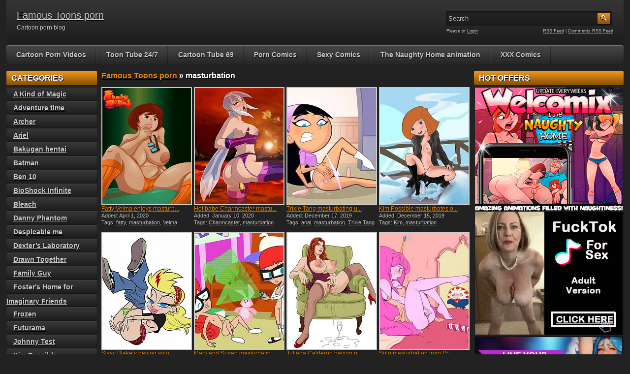

--- FILE ---
content_type: text/html; charset=UTF-8
request_url: http://famoustoonsporn.com/tag/masturbation/
body_size: 13648
content:
<!DOCTYPE html PUBLIC "-//W3C//DTD XHTML 1.0 Transitional//EN" "http://www.w3.org/TR/xhtml1/DTD/xhtml1-transitional.dtd">
<html xmlns="http://www.w3.org/1999/xhtml" lang="en-US">

    <head>

        <title>  masturbation</title>
		<meta name="viewport" content="width=device-width, initial-scale=1">
        <meta http-equiv="content-type" content="text/html; charset=UTF-8" />
        <meta name="generator" content="WordPress 5.3.20" />
        <link href="http://famoustoonsporn.com/wp-content/themes/adultphoto-01-red/style.css" rel="stylesheet" type="text/css" />
        <link href="http://famoustoonsporn.com/wp-content/themes/adultphoto-01-red/mob-style.css" rel="stylesheet" type="text/css" />
        <link rel="alternate" type="application/rss+xml" title="Famous Toons porn RSS Feed" href="http://famoustoonsporn.com/feed/" />
        <link rel="pingback" href="http://famoustoonsporn.com/xmlrpc.php" />
        
        <link rel='dns-prefetch' href='//s.w.org' />
<link rel="alternate" type="application/rss+xml" title="Famous Toons porn &raquo; masturbation Tag Feed" href="http://famoustoonsporn.com/tag/masturbation/feed/" />
		<script type="text/javascript">
			window._wpemojiSettings = {"baseUrl":"https:\/\/s.w.org\/images\/core\/emoji\/12.0.0-1\/72x72\/","ext":".png","svgUrl":"https:\/\/s.w.org\/images\/core\/emoji\/12.0.0-1\/svg\/","svgExt":".svg","source":{"concatemoji":"http:\/\/famoustoonsporn.com\/wp-includes\/js\/wp-emoji-release.min.js?ver=5.3.20"}};
			!function(e,a,t){var n,r,o,i=a.createElement("canvas"),p=i.getContext&&i.getContext("2d");function s(e,t){var a=String.fromCharCode;p.clearRect(0,0,i.width,i.height),p.fillText(a.apply(this,e),0,0);e=i.toDataURL();return p.clearRect(0,0,i.width,i.height),p.fillText(a.apply(this,t),0,0),e===i.toDataURL()}function c(e){var t=a.createElement("script");t.src=e,t.defer=t.type="text/javascript",a.getElementsByTagName("head")[0].appendChild(t)}for(o=Array("flag","emoji"),t.supports={everything:!0,everythingExceptFlag:!0},r=0;r<o.length;r++)t.supports[o[r]]=function(e){if(!p||!p.fillText)return!1;switch(p.textBaseline="top",p.font="600 32px Arial",e){case"flag":return s([127987,65039,8205,9895,65039],[127987,65039,8203,9895,65039])?!1:!s([55356,56826,55356,56819],[55356,56826,8203,55356,56819])&&!s([55356,57332,56128,56423,56128,56418,56128,56421,56128,56430,56128,56423,56128,56447],[55356,57332,8203,56128,56423,8203,56128,56418,8203,56128,56421,8203,56128,56430,8203,56128,56423,8203,56128,56447]);case"emoji":return!s([55357,56424,55356,57342,8205,55358,56605,8205,55357,56424,55356,57340],[55357,56424,55356,57342,8203,55358,56605,8203,55357,56424,55356,57340])}return!1}(o[r]),t.supports.everything=t.supports.everything&&t.supports[o[r]],"flag"!==o[r]&&(t.supports.everythingExceptFlag=t.supports.everythingExceptFlag&&t.supports[o[r]]);t.supports.everythingExceptFlag=t.supports.everythingExceptFlag&&!t.supports.flag,t.DOMReady=!1,t.readyCallback=function(){t.DOMReady=!0},t.supports.everything||(n=function(){t.readyCallback()},a.addEventListener?(a.addEventListener("DOMContentLoaded",n,!1),e.addEventListener("load",n,!1)):(e.attachEvent("onload",n),a.attachEvent("onreadystatechange",function(){"complete"===a.readyState&&t.readyCallback()})),(n=t.source||{}).concatemoji?c(n.concatemoji):n.wpemoji&&n.twemoji&&(c(n.twemoji),c(n.wpemoji)))}(window,document,window._wpemojiSettings);
		</script>
		<style type="text/css">
img.wp-smiley,
img.emoji {
	display: inline !important;
	border: none !important;
	box-shadow: none !important;
	height: 1em !important;
	width: 1em !important;
	margin: 0 .07em !important;
	vertical-align: -0.1em !important;
	background: none !important;
	padding: 0 !important;
}
</style>
	<link rel='stylesheet' id='wp-block-library-css'  href='http://famoustoonsporn.com/wp-includes/css/dist/block-library/style.min.css?ver=5.3.20' type='text/css' media='all' />
<link rel='https://api.w.org/' href='http://famoustoonsporn.com/wp-json/' />
<link rel="EditURI" type="application/rsd+xml" title="RSD" href="http://famoustoonsporn.com/xmlrpc.php?rsd" />
<link rel="wlwmanifest" type="application/wlwmanifest+xml" href="http://famoustoonsporn.com/wp-includes/wlwmanifest.xml" /> 
<meta name="generator" content="WordPress 5.3.20" />
        
         <script type="text/javascript" src="http://ajax.googleapis.com/ajax/libs/jquery/1.8.0/jquery.min.js"></script>
		<script type="text/javascript" src="http://famoustoonsporn.com/wp-content/themes/adultphoto-01-red/js/javascript.js"></script>
        <script src="http://famoustoonsporn.com/wp-content/themes/adultphoto-01-red/js/jquery.tools.min.js" type="text/javascript"></script>

        <script src="http://famoustoonsporn.com/wp-content/themes/adultphoto-01-red/js/init.js" type="text/javascript"></script>
    </head>

    <body>
    
        <div class="header">
            
            <div class="info">
                
                                    
                    <h1><a href="http://famoustoonsporn.com" title="Famous Toons porn">Famous Toons porn</a></h1>
                    
                                    
                <p>Cartoon porn blog</p>
            
            </div>
            
            <div class="user-bar">
                
                <form method="post" action="http://famoustoonsporn.com/">
                    
                    <input type="text" class="search-form" name="s" onfocus="javascript: if(this.value == 'Search') this.value = '';" onblur="javascript: if(this.value == '') { this.value = 'Search';}" value="Search" />
                    <input type="submit" class="search-button" value="" />
                
                </form>
                
                <div class="clear"></div>
                
                <div class="user-login">
                    
                                        
                    Please  or <a href="http://famoustoonsporn.com/wp-login.php?redirect_to=http%3A%2F%2Ffamoustoonsporn.com">Login</a>
                    
                                    
                </div>
                
                <div class="rss-feed"><a href="http://famoustoonsporn.com/feed/">RSS Feed</a> | <a href="http://famoustoonsporn.com/comments/feed/">Comments RSS Feed</a></div>
            
            </div>
    
        </div>
    
        <div class="navigation">
            <a id="nav-menu" class="nav-menu"></a>
            <ul id="hnav" class="topmenu nav-open"><li id="menu-item-4438" class="menu-item menu-item-type-custom menu-item-object-custom menu-item-4438"><a href="http://www.cartoonvideos247.com/categories/famous-cartoon/">Cartoon Porn Videos</a></li>
<li id="menu-item-7394" class="menu-item menu-item-type-custom menu-item-object-custom menu-item-7394"><a href="https://toontube247.com/">Toon Tube 24/7</a></li>
<li id="menu-item-7396" class="menu-item menu-item-type-custom menu-item-object-custom menu-item-7396"><a href="https://cartoontube69.com/">Cartoon Tube 69</a></li>
<li id="menu-item-7398" class="menu-item menu-item-type-custom menu-item-object-custom menu-item-7398"><a href="http://porncomicxxx.com/">Porn Comics</a></li>
<li id="menu-item-7423" class="menu-item menu-item-type-custom menu-item-object-custom menu-item-7423"><a href="http://sexycomix.com">Sexy Comics</a></li>
<li id="menu-item-7424" class="menu-item menu-item-type-custom menu-item-object-custom menu-item-7424"><a href="http://pervertcomix.com">The Naughty Home animation</a></li>
<li id="menu-item-7425" class="menu-item menu-item-type-custom menu-item-object-custom menu-item-7425"><a href="http://cumcomix.com">XXX Comics</a></li>
</ul>            
        </div>
    
    <div class="main">
    
        <div class="content">
        
            <div class="posts">
    
                                
                    <h2 class="page-title"><a href="http://famoustoonsporn.com">Famous Toons porn</a> &raquo; masturbation</h2>
                    
                                        
                
                    <div class="post" id="post-4406">
                        
                        <a href="http://famoustoonsporn.com/fatty-velma-enjoys-masturbation/" title="Fatty Velma enjoys masturbation"><img width="180" height="236" src="http://famoustoonsporn.com/wp-content/uploads/scooby-doo-p5.jpg" class="attachment-180x240 size-180x240 wp-post-image" alt="Fatty Velma enjoys masturbation" title="" /></a>
                        
                        <div class="link"><a href="http://famoustoonsporn.com/fatty-velma-enjoys-masturbation/">Fatty Velma enjoys masturb...</a></div>
                        
                        <span>Added: April 1, 2020</span>
                        
                        <span>Tags: <a href="http://famoustoonsporn.com/tag/fatty/" rel="tag">fatty</a>, <a href="http://famoustoonsporn.com/tag/masturbation/" rel="tag">masturbation</a>, <a href="http://famoustoonsporn.com/tag/velma/" rel="tag">Velma</a></span>
                    
                    </div>
                    
                                        
                
                    <div class="post" id="post-570">
                        
                        <a href="http://famoustoonsporn.com/hot-babe-charmcaster-masturbating/" title="Hot babe Charmcaster masturbating"><img width="180" height="236" src="http://famoustoonsporn.com/wp-content/uploads/preview-ben10sex5.jpg" class="attachment-180x240 size-180x240 wp-post-image" alt="Hot babe Charmcaster masturbating" title="" /></a>
                        
                        <div class="link"><a href="http://famoustoonsporn.com/hot-babe-charmcaster-masturbating/">Hot babe Charmcaster mastu...</a></div>
                        
                        <span>Added: January 10, 2020</span>
                        
                        <span>Tags: <a href="http://famoustoonsporn.com/tag/charmcaster/" rel="tag">Charmcaster</a>, <a href="http://famoustoonsporn.com/tag/masturbation/" rel="tag">masturbation</a></span>
                    
                    </div>
                    
                                        
                
                    <div class="post" id="post-752">
                        
                        <a href="http://famoustoonsporn.com/trixie-tang-masturbating-using-a-lot-of-big-dildos/" title="Trixie Tang masturbating using a lot of big dildos"><img width="180" height="236" src="http://famoustoonsporn.com/wp-content/uploads/preview-2-1.jpg" class="attachment-180x240 size-180x240 wp-post-image" alt="Trixie Tang masturbating using a lot of big dildos" title="" /></a>
                        
                        <div class="link"><a href="http://famoustoonsporn.com/trixie-tang-masturbating-using-a-lot-of-big-dildos/">Trixie Tang masturbating u...</a></div>
                        
                        <span>Added: December 17, 2019</span>
                        
                        <span>Tags: <a href="http://famoustoonsporn.com/tag/anal/" rel="tag">anal</a>, <a href="http://famoustoonsporn.com/tag/masturbation/" rel="tag">masturbation</a>, <a href="http://famoustoonsporn.com/tag/trixie-tang/" rel="tag">Trixie Tang</a></span>
                    
                    </div>
                    
                                        
                
                    <div class="post" id="post-1041">
                        
                        <a href="http://famoustoonsporn.com/kim-possible-masturbates-outside/" title="Kim Possible masturbates outside"><img width="180" height="236" src="http://famoustoonsporn.com/wp-content/uploads/preview-p1-3.jpg" class="attachment-180x240 size-180x240 wp-post-image" alt="Kim Possible masturbates outside" title="" /></a>
                        
                        <div class="link"><a href="http://famoustoonsporn.com/kim-possible-masturbates-outside/">Kim Possible masturbates o...</a></div>
                        
                        <span>Added: December 15, 2019</span>
                        
                        <span>Tags: <a href="http://famoustoonsporn.com/tag/kim/" rel="tag">Kim</a>, <a href="http://famoustoonsporn.com/tag/masturbation/" rel="tag">masturbation</a></span>
                    
                    </div>
                    
                                        
                
                    <div class="post" id="post-3502">
                        
                        <a href="http://famoustoonsporn.com/sissy-blakely-having-solo-masturbation/" title="Sissy Blakely having solo masturbation"><img width="180" height="236" src="http://famoustoonsporn.com/wp-content/uploads/preview-johnny-test-sex-b3-10.jpg" class="attachment-180x240 size-180x240 wp-post-image" alt="Sissy Blakely having solo masturbation" title="" /></a>
                        
                        <div class="link"><a href="http://famoustoonsporn.com/sissy-blakely-having-solo-masturbation/">Sissy Blakely having solo...</a></div>
                        
                        <span>Added: November 23, 2019</span>
                        
                        <span>Tags: <a href="http://famoustoonsporn.com/tag/masturbation/" rel="tag">masturbation</a>, <a href="http://famoustoonsporn.com/tag/sissy-blakely/" rel="tag">Sissy Blakely</a></span>
                    
                    </div>
                    
                                        
                
                    <div class="post" id="post-3451">
                        
                        <a href="http://famoustoonsporn.com/mary-and-susan-masturbating/" title="Mary and Susan masturbating"><img width="180" height="236" src="http://famoustoonsporn.com/wp-content/uploads/preview-johnny-test-sex-y4.jpg" class="attachment-180x240 size-180x240 wp-post-image" alt="Mary and Susan masturbating" title="" /></a>
                        
                        <div class="link"><a href="http://famoustoonsporn.com/mary-and-susan-masturbating/">Mary and Susan masturbatin...</a></div>
                        
                        <span>Added: November 12, 2019</span>
                        
                        <span>Tags: <a href="http://famoustoonsporn.com/tag/mary/" rel="tag">Mary</a>, <a href="http://famoustoonsporn.com/tag/masturbation/" rel="tag">masturbation</a>, <a href="http://famoustoonsporn.com/tag/susan/" rel="tag">Susan</a></span>
                    
                    </div>
                    
                                        
                
                    <div class="post" id="post-3161">
                        
                        <a href="http://famoustoonsporn.com/juliana-calderon-having-nice-masturbation/" title="Juliana Calderon having nice masturbation"><img width="180" height="236" src="http://famoustoonsporn.com/wp-content/uploads/preview-archer-porn-nb2.jpg" class="attachment-180x240 size-180x240 wp-post-image" alt="Juliana Calderon having nice masturbation" title="" /></a>
                        
                        <div class="link"><a href="http://famoustoonsporn.com/juliana-calderon-having-nice-masturbation/">Juliana Calderon having ni...</a></div>
                        
                        <span>Added: November 6, 2019</span>
                        
                        <span>Tags: <a href="http://famoustoonsporn.com/tag/calderon/" rel="tag">Calderon</a>, <a href="http://famoustoonsporn.com/tag/juliana/" rel="tag">Juliana</a>, <a href="http://famoustoonsporn.com/tag/masturbation/" rel="tag">masturbation</a></span>
                    
                    </div>
                    
                                        
                
                    <div class="post" id="post-278">
                        
                        <a href="http://famoustoonsporn.com/solo-masturbation-from-princess-bubblegum/" title="Solo masturbation from Princess bubblegum"><img width="180" height="236" src="http://famoustoonsporn.com/wp-content/uploads/preview-1-10.jpg" class="attachment-180x240 size-180x240 wp-post-image" alt="Solo masturbation from Princess bubblegum" title="" /></a>
                        
                        <div class="link"><a href="http://famoustoonsporn.com/solo-masturbation-from-princess-bubblegum/">Solo masturbation from Pri...</a></div>
                        
                        <span>Added: October 16, 2019</span>
                        
                        <span>Tags: <a href="http://famoustoonsporn.com/tag/masturbation/" rel="tag">masturbation</a>, <a href="http://famoustoonsporn.com/tag/princess-bubblegum/" rel="tag">Princess Bubblegum</a></span>
                    
                    </div>
                    
                                        
                
                    <div class="post" id="post-375">
                        
                        <a href="http://famoustoonsporn.com/sexual-alien-xylene-showing-body/" title="Sexual alien Xylene showing body"><img width="180" height="236" src="http://famoustoonsporn.com/wp-content/uploads/preview-ben10sex3.jpg" class="attachment-180x240 size-180x240 wp-post-image" alt="Sexual alien Xylene showing body" title="" /></a>
                        
                        <div class="link"><a href="http://famoustoonsporn.com/sexual-alien-xylene-showing-body/">Sexual alien Xylene showin...</a></div>
                        
                        <span>Added: October 10, 2019</span>
                        
                        <span>Tags: <a href="http://famoustoonsporn.com/tag/alien/" rel="tag">alien</a>, <a href="http://famoustoonsporn.com/tag/masturbation/" rel="tag">masturbation</a>, <a href="http://famoustoonsporn.com/tag/xylene/" rel="tag">Xylene</a></span>
                    
                    </div>
                    
                                        
                
                    <div class="post" id="post-309">
                        
                        <a href="http://famoustoonsporn.com/masturbation-scene-from-princess-bubblegum/" title="Masturbation scene from Princess bubblegum"><img width="180" height="236" src="http://famoustoonsporn.com/wp-content/uploads/preview-1-1.jpg" class="attachment-180x240 size-180x240 wp-post-image" alt="Masturbation scene from Princess bubblegum" title="" /></a>
                        
                        <div class="link"><a href="http://famoustoonsporn.com/masturbation-scene-from-princess-bubblegum/">Masturbation scene from Pr...</a></div>
                        
                        <span>Added: September 26, 2019</span>
                        
                        <span>Tags: <a href="http://famoustoonsporn.com/tag/masturbation/" rel="tag">masturbation</a>, <a href="http://famoustoonsporn.com/tag/princess-bubblegum/" rel="tag">Princess Bubblegum</a></span>
                    
                    </div>
                    
                                        
                
                    <div class="post" id="post-35">
                        
                        <a href="http://famoustoonsporn.com/sandy-having-solo-masturbation/" title="Sandy having solo masturbation"><img width="180" height="236" src="http://famoustoonsporn.com/wp-content/uploads/2019/09/preview-spongebobsex2.jpg" class="attachment-180x240 size-180x240 wp-post-image" alt="Sandy having solo masturbation" title="" /></a>
                        
                        <div class="link"><a href="http://famoustoonsporn.com/sandy-having-solo-masturbation/">Sandy having solo masturba...</a></div>
                        
                        <span>Added: September 18, 2019</span>
                        
                        <span>Tags: <a href="http://famoustoonsporn.com/tag/famous-sex/" rel="tag">famous sex</a>, <a href="http://famoustoonsporn.com/tag/masturbation/" rel="tag">masturbation</a>, <a href="http://famoustoonsporn.com/tag/sandy/" rel="tag">Sandy</a>, <a href="http://famoustoonsporn.com/tag/spongebob-squarepants/" rel="tag">Spongebob Squarepants</a></span>
                    
                    </div>
                    
                                        
                    <div class="clear"></div>

                    <div class="paginator">
                    
                        
                    </div>
                    
                    <div class="clear"></div>
                    
                        
            </div>
            
                            <div class="sidebar">
                    
                    <h3>Categories</h3>		<ul>
				<li class="cat-item cat-item-529"><a href="http://famoustoonsporn.com/category/a-kind-of-magic/">A Kind of Magic</a>
</li>
	<li class="cat-item cat-item-59"><a href="http://famoustoonsporn.com/category/adventure-time/">Adventure time</a>
</li>
	<li class="cat-item cat-item-506"><a href="http://famoustoonsporn.com/category/archer/">Archer</a>
</li>
	<li class="cat-item cat-item-720"><a href="http://famoustoonsporn.com/category/ariel/">Ariel</a>
</li>
	<li class="cat-item cat-item-625"><a href="http://famoustoonsporn.com/category/bakugan-hentai/">Bakugan hentai</a>
</li>
	<li class="cat-item cat-item-703"><a href="http://famoustoonsporn.com/category/batman/">Batman</a>
</li>
	<li class="cat-item cat-item-82"><a href="http://famoustoonsporn.com/category/ben-10/">Ben 10</a>
</li>
	<li class="cat-item cat-item-496"><a href="http://famoustoonsporn.com/category/bioshock-infinite/">BioShock Infinite</a>
</li>
	<li class="cat-item cat-item-640"><a href="http://famoustoonsporn.com/category/bleach/">Bleach</a>
</li>
	<li class="cat-item cat-item-952"><a href="http://famoustoonsporn.com/category/danny-phantom/">Danny Phantom</a>
</li>
	<li class="cat-item cat-item-276"><a href="http://famoustoonsporn.com/category/despicable-me/">Despicable me</a>
</li>
	<li class="cat-item cat-item-856"><a href="http://famoustoonsporn.com/category/dexters-laboratory/">Dexter’s Laboratory</a>
</li>
	<li class="cat-item cat-item-578"><a href="http://famoustoonsporn.com/category/drawn-together/">Drawn Together</a>
</li>
	<li class="cat-item cat-item-31"><a href="http://famoustoonsporn.com/category/family-guy/">Family Guy</a>
</li>
	<li class="cat-item cat-item-652"><a href="http://famoustoonsporn.com/category/fosters-home-for-imaginary-friends/">Foster&#039;s Home for Imaginary Friends</a>
</li>
	<li class="cat-item cat-item-160"><a href="http://famoustoonsporn.com/category/frozen/">Frozen</a>
</li>
	<li class="cat-item cat-item-218"><a href="http://famoustoonsporn.com/category/futurama/">Futurama</a>
</li>
	<li class="cat-item cat-item-414"><a href="http://famoustoonsporn.com/category/johnny-test/">Johnny Test</a>
</li>
	<li class="cat-item cat-item-175"><a href="http://famoustoonsporn.com/category/kim-possible/">Kim Possible</a>
</li>
	<li class="cat-item cat-item-289"><a href="http://famoustoonsporn.com/category/king-of-the-hill/">King of the Hill</a>
</li>
	<li class="cat-item cat-item-201"><a href="http://famoustoonsporn.com/category/lazy-town/">Lazy town</a>
</li>
	<li class="cat-item cat-item-866"><a href="http://famoustoonsporn.com/category/monsters-vs-aliens/">Monsters vs Aliens</a>
</li>
	<li class="cat-item cat-item-607"><a href="http://famoustoonsporn.com/category/motorcity/">Motorcity</a>
</li>
	<li class="cat-item cat-item-321"><a href="http://famoustoonsporn.com/category/naruto/">Naruto</a>
</li>
	<li class="cat-item cat-item-734"><a href="http://famoustoonsporn.com/category/phineas-and-ferb/">Phineas and Ferb</a>
</li>
	<li class="cat-item cat-item-616"><a href="http://famoustoonsporn.com/category/ratatouille/">Ratatouille</a>
</li>
	<li class="cat-item cat-item-662"><a href="http://famoustoonsporn.com/category/resident-evil/">Resident Evil</a>
</li>
	<li class="cat-item cat-item-686"><a href="http://famoustoonsporn.com/category/scooby-doo/">Scooby-Doo</a>
</li>
	<li class="cat-item cat-item-816"><a href="http://famoustoonsporn.com/category/snow-white/">Snow White</a>
</li>
	<li class="cat-item cat-item-357"><a href="http://famoustoonsporn.com/category/south-park/">South park</a>
</li>
	<li class="cat-item cat-item-887"><a href="http://famoustoonsporn.com/category/spiderman/">Spiderman</a>
</li>
	<li class="cat-item cat-item-2"><a href="http://famoustoonsporn.com/category/spongebob/">Spongebob</a>
</li>
	<li class="cat-item cat-item-774"><a href="http://famoustoonsporn.com/category/star-wars/">Star Wars</a>
</li>
	<li class="cat-item cat-item-838"><a href="http://famoustoonsporn.com/category/street-fighter/">Street fighter</a>
</li>
	<li class="cat-item cat-item-598"><a href="http://famoustoonsporn.com/category/tangled/">Tangled</a>
</li>
	<li class="cat-item cat-item-125"><a href="http://famoustoonsporn.com/category/the-fairly-oddparents/">The Fairly OddParents</a>
</li>
	<li class="cat-item cat-item-483"><a href="http://famoustoonsporn.com/category/the-flintstones/">The Flintstones</a>
</li>
	<li class="cat-item cat-item-758"><a href="http://famoustoonsporn.com/category/the-incredibles/">The Incredibles</a>
</li>
	<li class="cat-item cat-item-337"><a href="http://famoustoonsporn.com/category/the-smurfs/">The Smurfs</a>
</li>
	<li class="cat-item cat-item-400"><a href="http://famoustoonsporn.com/category/tom-and-jerry/">Tom and Jerry</a>
</li>
	<li class="cat-item cat-item-533"><a href="http://famoustoonsporn.com/category/tomb-raider/">Tomb Raider</a>
</li>
	<li class="cat-item cat-item-247"><a href="http://famoustoonsporn.com/category/total-drama-island-tdi/">Total Drama Island</a>
</li>
	<li class="cat-item cat-item-1"><a href="http://famoustoonsporn.com/category/uncategorized/">Uncategorized</a>
</li>
	<li class="cat-item cat-item-378"><a href="http://famoustoonsporn.com/category/winx-club/">Winx Club</a>
</li>
	<li class="cat-item cat-item-447"><a href="http://famoustoonsporn.com/category/wonder-woman/">Wonder Woman</a>
</li>
	<li class="cat-item cat-item-563"><a href="http://famoustoonsporn.com/category/world-of-warcraft/">World of warcraft</a>
</li>
	<li class="cat-item cat-item-437"><a href="http://famoustoonsporn.com/category/wreck-it-ralph/">Wreck-It Ralph</a>
</li>
	<li class="cat-item cat-item-452"><a href="http://famoustoonsporn.com/category/x-men/">X-men</a>
</li>
		</ul>
			<h3>Tags</h3><div class="tagcloud"><a href="http://famoustoonsporn.com/tag/anal/" class="tag-cloud-link tag-link-94 tag-link-position-1" style="font-size: 19.2pt;" aria-label="anal (79 items)">anal</a>
<a href="http://famoustoonsporn.com/tag/batman/" class="tag-cloud-link tag-link-709 tag-link-position-2" style="font-size: 10.1pt;" aria-label="Batman (23 items)">Batman</a>
<a href="http://famoustoonsporn.com/tag/bdsm/" class="tag-cloud-link tag-link-32 tag-link-position-3" style="font-size: 13.425pt;" aria-label="bdsm (36 items)">bdsm</a>
<a href="http://famoustoonsporn.com/tag/ben/" class="tag-cloud-link tag-link-92 tag-link-position-4" style="font-size: 8pt;" aria-label="Ben (17 items)">Ben</a>
<a href="http://famoustoonsporn.com/tag/blowjob/" class="tag-cloud-link tag-link-11 tag-link-position-5" style="font-size: 14.65pt;" aria-label="blowjob (43 items)">blowjob</a>
<a href="http://famoustoonsporn.com/tag/bondage/" class="tag-cloud-link tag-link-84 tag-link-position-6" style="font-size: 8pt;" aria-label="bondage (17 items)">bondage</a>
<a href="http://famoustoonsporn.com/tag/calhoun/" class="tag-cloud-link tag-link-438 tag-link-position-7" style="font-size: 9.05pt;" aria-label="Calhoun (20 items)">Calhoun</a>
<a href="http://famoustoonsporn.com/tag/cartoon-porn/" class="tag-cloud-link tag-link-65 tag-link-position-8" style="font-size: 18.5pt;" aria-label="cartoon porn (72 items)">cartoon porn</a>
<a href="http://famoustoonsporn.com/tag/cartoon-sex/" class="tag-cloud-link tag-link-24 tag-link-position-9" style="font-size: 19.9pt;" aria-label="cartoon sex (87 items)">cartoon sex</a>
<a href="http://famoustoonsporn.com/tag/comic-porn/" class="tag-cloud-link tag-link-140 tag-link-position-10" style="font-size: 8.7pt;" aria-label="comic porn (19 items)">comic porn</a>
<a href="http://famoustoonsporn.com/tag/comic-sex/" class="tag-cloud-link tag-link-122 tag-link-position-11" style="font-size: 8.35pt;" aria-label="comic sex (18 items)">comic sex</a>
<a href="http://famoustoonsporn.com/tag/dildo/" class="tag-cloud-link tag-link-111 tag-link-position-12" style="font-size: 14.125pt;" aria-label="dildo (40 items)">dildo</a>
<a href="http://famoustoonsporn.com/tag/elsa/" class="tag-cloud-link tag-link-161 tag-link-position-13" style="font-size: 9.75pt;" aria-label="Elsa (22 items)">Elsa</a>
<a href="http://famoustoonsporn.com/tag/famous-porn/" class="tag-cloud-link tag-link-5 tag-link-position-14" style="font-size: 13.425pt;" aria-label="famous porn (36 items)">famous porn</a>
<a href="http://famoustoonsporn.com/tag/famous-sex/" class="tag-cloud-link tag-link-9 tag-link-position-15" style="font-size: 11.325pt;" aria-label="famous sex (27 items)">famous sex</a>
<a href="http://famoustoonsporn.com/tag/femdom/" class="tag-cloud-link tag-link-14 tag-link-position-16" style="font-size: 9.05pt;" aria-label="femdom (20 items)">femdom</a>
<a href="http://famoustoonsporn.com/tag/frankie-foster/" class="tag-cloud-link tag-link-145 tag-link-position-17" style="font-size: 9.4pt;" aria-label="Frankie Foster (21 items)">Frankie Foster</a>
<a href="http://famoustoonsporn.com/tag/gangbang/" class="tag-cloud-link tag-link-26 tag-link-position-18" style="font-size: 14.65pt;" aria-label="gangbang (43 items)">gangbang</a>
<a href="http://famoustoonsporn.com/tag/gwen/" class="tag-cloud-link tag-link-83 tag-link-position-19" style="font-size: 13.25pt;" aria-label="Gwen (35 items)">Gwen</a>
<a href="http://famoustoonsporn.com/tag/hentai/" class="tag-cloud-link tag-link-331 tag-link-position-20" style="font-size: 9.4pt;" aria-label="hentai (21 items)">hentai</a>
<a href="http://famoustoonsporn.com/tag/interracial/" class="tag-cloud-link tag-link-52 tag-link-position-21" style="font-size: 13.425pt;" aria-label="interracial (36 items)">interracial</a>
<a href="http://famoustoonsporn.com/tag/jerry/" class="tag-cloud-link tag-link-401 tag-link-position-22" style="font-size: 10.975pt;" aria-label="Jerry (26 items)">Jerry</a>
<a href="http://famoustoonsporn.com/tag/kim/" class="tag-cloud-link tag-link-177 tag-link-position-23" style="font-size: 13.6pt;" aria-label="Kim (37 items)">Kim</a>
<a href="http://famoustoonsporn.com/tag/lana/" class="tag-cloud-link tag-link-511 tag-link-position-24" style="font-size: 9.75pt;" aria-label="Lana (22 items)">Lana</a>
<a href="http://famoustoonsporn.com/tag/leela/" class="tag-cloud-link tag-link-216 tag-link-position-25" style="font-size: 10.45pt;" aria-label="Leela (24 items)">Leela</a>
<a href="http://famoustoonsporn.com/tag/lesbian/" class="tag-cloud-link tag-link-70 tag-link-position-26" style="font-size: 8pt;" aria-label="lesbian (17 items)">lesbian</a>
<a href="http://famoustoonsporn.com/tag/lesbo/" class="tag-cloud-link tag-link-46 tag-link-position-27" style="font-size: 16.575pt;" aria-label="lesbo (55 items)">lesbo</a>
<a href="http://famoustoonsporn.com/tag/lucy-wilde/" class="tag-cloud-link tag-link-278 tag-link-position-28" style="font-size: 8pt;" aria-label="Lucy Wilde (17 items)">Lucy Wilde</a>
<a href="http://famoustoonsporn.com/tag/mary/" class="tag-cloud-link tag-link-423 tag-link-position-29" style="font-size: 8pt;" aria-label="Mary (17 items)">Mary</a>
<a href="http://famoustoonsporn.com/tag/mature/" class="tag-cloud-link tag-link-152 tag-link-position-30" style="font-size: 11.5pt;" aria-label="mature (28 items)">mature</a>
<a href="http://famoustoonsporn.com/tag/milf/" class="tag-cloud-link tag-link-131 tag-link-position-31" style="font-size: 22pt;" aria-label="milf (113 items)">milf</a>
<a href="http://famoustoonsporn.com/tag/mom/" class="tag-cloud-link tag-link-857 tag-link-position-32" style="font-size: 12.375pt;" aria-label="mom (31 items)">mom</a>
<a href="http://famoustoonsporn.com/tag/peggy/" class="tag-cloud-link tag-link-296 tag-link-position-33" style="font-size: 9.05pt;" aria-label="Peggy (20 items)">Peggy</a>
<a href="http://famoustoonsporn.com/tag/princess-bubblegum/" class="tag-cloud-link tag-link-60 tag-link-position-34" style="font-size: 8pt;" aria-label="Princess Bubblegum (17 items)">Princess Bubblegum</a>
<a href="http://famoustoonsporn.com/tag/ralph/" class="tag-cloud-link tag-link-439 tag-link-position-35" style="font-size: 8.7pt;" aria-label="Ralph (19 items)">Ralph</a>
<a href="http://famoustoonsporn.com/tag/smurfette/" class="tag-cloud-link tag-link-339 tag-link-position-36" style="font-size: 8.35pt;" aria-label="Smurfette (18 items)">Smurfette</a>
<a href="http://famoustoonsporn.com/tag/snow-white/" class="tag-cloud-link tag-link-818 tag-link-position-37" style="font-size: 12.025pt;" aria-label="Snow White (30 items)">Snow White</a>
<a href="http://famoustoonsporn.com/tag/spiderman/" class="tag-cloud-link tag-link-708 tag-link-position-38" style="font-size: 12.725pt;" aria-label="Spiderman (33 items)">Spiderman</a>
<a href="http://famoustoonsporn.com/tag/stephanie/" class="tag-cloud-link tag-link-203 tag-link-position-39" style="font-size: 12.55pt;" aria-label="Stephanie (32 items)">Stephanie</a>
<a href="http://famoustoonsporn.com/tag/susan/" class="tag-cloud-link tag-link-422 tag-link-position-40" style="font-size: 14.475pt;" aria-label="Susan (42 items)">Susan</a>
<a href="http://famoustoonsporn.com/tag/tom/" class="tag-cloud-link tag-link-403 tag-link-position-41" style="font-size: 13.775pt;" aria-label="Tom (38 items)">Tom</a>
<a href="http://famoustoonsporn.com/tag/toon-porn/" class="tag-cloud-link tag-link-40 tag-link-position-42" style="font-size: 12.025pt;" aria-label="toon porn (30 items)">toon porn</a>
<a href="http://famoustoonsporn.com/tag/toon-sex/" class="tag-cloud-link tag-link-6 tag-link-position-43" style="font-size: 13.6pt;" aria-label="toon sex (37 items)">toon sex</a>
<a href="http://famoustoonsporn.com/tag/velma/" class="tag-cloud-link tag-link-688 tag-link-position-44" style="font-size: 8.35pt;" aria-label="Velma (18 items)">Velma</a>
<a href="http://famoustoonsporn.com/tag/wonder-woman/" class="tag-cloud-link tag-link-448 tag-link-position-45" style="font-size: 8.35pt;" aria-label="Wonder Woman (18 items)">Wonder Woman</a></div>
<h3>Archives</h3>		<ul>
				<li><a href='http://famoustoonsporn.com/2024/07/'>July 2024</a></li>
	<li><a href='http://famoustoonsporn.com/2024/06/'>June 2024</a></li>
	<li><a href='http://famoustoonsporn.com/2024/05/'>May 2024</a></li>
	<li><a href='http://famoustoonsporn.com/2024/04/'>April 2024</a></li>
	<li><a href='http://famoustoonsporn.com/2024/03/'>March 2024</a></li>
	<li><a href='http://famoustoonsporn.com/2024/02/'>February 2024</a></li>
	<li><a href='http://famoustoonsporn.com/2024/01/'>January 2024</a></li>
	<li><a href='http://famoustoonsporn.com/2023/12/'>December 2023</a></li>
	<li><a href='http://famoustoonsporn.com/2023/11/'>November 2023</a></li>
	<li><a href='http://famoustoonsporn.com/2023/10/'>October 2023</a></li>
	<li><a href='http://famoustoonsporn.com/2023/09/'>September 2023</a></li>
	<li><a href='http://famoustoonsporn.com/2023/08/'>August 2023</a></li>
	<li><a href='http://famoustoonsporn.com/2023/07/'>July 2023</a></li>
	<li><a href='http://famoustoonsporn.com/2023/06/'>June 2023</a></li>
	<li><a href='http://famoustoonsporn.com/2023/05/'>May 2023</a></li>
	<li><a href='http://famoustoonsporn.com/2023/04/'>April 2023</a></li>
	<li><a href='http://famoustoonsporn.com/2023/03/'>March 2023</a></li>
	<li><a href='http://famoustoonsporn.com/2023/02/'>February 2023</a></li>
	<li><a href='http://famoustoonsporn.com/2023/01/'>January 2023</a></li>
	<li><a href='http://famoustoonsporn.com/2022/12/'>December 2022</a></li>
	<li><a href='http://famoustoonsporn.com/2022/11/'>November 2022</a></li>
	<li><a href='http://famoustoonsporn.com/2022/10/'>October 2022</a></li>
	<li><a href='http://famoustoonsporn.com/2022/09/'>September 2022</a></li>
	<li><a href='http://famoustoonsporn.com/2022/08/'>August 2022</a></li>
	<li><a href='http://famoustoonsporn.com/2022/07/'>July 2022</a></li>
	<li><a href='http://famoustoonsporn.com/2022/06/'>June 2022</a></li>
	<li><a href='http://famoustoonsporn.com/2022/05/'>May 2022</a></li>
	<li><a href='http://famoustoonsporn.com/2022/04/'>April 2022</a></li>
	<li><a href='http://famoustoonsporn.com/2022/03/'>March 2022</a></li>
	<li><a href='http://famoustoonsporn.com/2022/02/'>February 2022</a></li>
	<li><a href='http://famoustoonsporn.com/2022/01/'>January 2022</a></li>
	<li><a href='http://famoustoonsporn.com/2021/12/'>December 2021</a></li>
	<li><a href='http://famoustoonsporn.com/2021/11/'>November 2021</a></li>
	<li><a href='http://famoustoonsporn.com/2021/10/'>October 2021</a></li>
	<li><a href='http://famoustoonsporn.com/2021/09/'>September 2021</a></li>
	<li><a href='http://famoustoonsporn.com/2021/08/'>August 2021</a></li>
	<li><a href='http://famoustoonsporn.com/2021/07/'>July 2021</a></li>
	<li><a href='http://famoustoonsporn.com/2021/06/'>June 2021</a></li>
	<li><a href='http://famoustoonsporn.com/2021/05/'>May 2021</a></li>
	<li><a href='http://famoustoonsporn.com/2021/04/'>April 2021</a></li>
	<li><a href='http://famoustoonsporn.com/2021/03/'>March 2021</a></li>
	<li><a href='http://famoustoonsporn.com/2021/02/'>February 2021</a></li>
	<li><a href='http://famoustoonsporn.com/2021/01/'>January 2021</a></li>
	<li><a href='http://famoustoonsporn.com/2020/12/'>December 2020</a></li>
	<li><a href='http://famoustoonsporn.com/2020/11/'>November 2020</a></li>
	<li><a href='http://famoustoonsporn.com/2020/10/'>October 2020</a></li>
	<li><a href='http://famoustoonsporn.com/2020/09/'>September 2020</a></li>
	<li><a href='http://famoustoonsporn.com/2020/08/'>August 2020</a></li>
	<li><a href='http://famoustoonsporn.com/2020/07/'>July 2020</a></li>
	<li><a href='http://famoustoonsporn.com/2020/06/'>June 2020</a></li>
	<li><a href='http://famoustoonsporn.com/2020/05/'>May 2020</a></li>
	<li><a href='http://famoustoonsporn.com/2020/04/'>April 2020</a></li>
	<li><a href='http://famoustoonsporn.com/2020/03/'>March 2020</a></li>
	<li><a href='http://famoustoonsporn.com/2020/02/'>February 2020</a></li>
	<li><a href='http://famoustoonsporn.com/2020/01/'>January 2020</a></li>
	<li><a href='http://famoustoonsporn.com/2019/12/'>December 2019</a></li>
	<li><a href='http://famoustoonsporn.com/2019/11/'>November 2019</a></li>
	<li><a href='http://famoustoonsporn.com/2019/10/'>October 2019</a></li>
	<li><a href='http://famoustoonsporn.com/2019/09/'>September 2019</a></li>
	<li><a href='http://famoustoonsporn.com/2019/01/'>January 2019</a></li>
		</ul>
			                    
                    <div class="clear"></div>
            
                </div>
        
        </div>
        
                    <div class="adsbar">
                
                <!--Right sidebar 300x250 banners block, remove if not used-->
            
                   <h3>Hot Offers</h3>


             

<center>
<a href=http://famoustoonsporn.com/go/welcomix/
><img src=http://famoustoonsporn.com/welcomix300x250.gif></a><br>
</center>


                
                <div class="ad300x250 adfirst">
                
              <script async type="application/javascript" src="https://a.magsrv.com/ad-provider.js"></script> 
 <ins class="eas6a97888e" data-zoneid="2861140"></ins> 
 <script>(AdProvider = window.AdProvider || []).push({"serve": {}});</script>
            
                </div>
            
          <div class="ad300x250 adfirst">
                
             <script async type="application/javascript" src="https://a.magsrv.com/ad-provider.js"></script> 
 <ins class="eas6a97888e" data-zoneid="2861140"></ins> 
 <script>(AdProvider = window.AdProvider || []).push({"serve": {}});</script>
            
                </div>

<div class="ad300x250 adfirst">
                
            <script async type="application/javascript" src="https://a.magsrv.com/ad-provider.js"></script> 
 <ins class="eas6a97888e" data-zoneid="2861140"></ins> 
 <script>(AdProvider = window.AdProvider || []).push({"serve": {}});</script>
            
                </div>

<div class="ad300x250 adfirst">
                
            <script async type="application/javascript" src="https://a.magsrv.com/ad-provider.js"></script> 
 <ins class="eas6a97888e" data-zoneid="2861140"></ins> 
 <script>(AdProvider = window.AdProvider || []).push({"serve": {}});</script>
            
                </div>                
                <!--End of banners block, don't remove anything after this line-->
                
                <form method="post" class="searchform" action="http://famoustoonsporn.com">

    <div>
        
        <input type="text" onfocus="javascript: if(this.value == 'Search') this.value = '';" onblur="javascript: if(this.value == '') { this.value = 'Search';}" value="Search" name="s" id="s" />
        
        <input type="submit" id="searchsubmit" value="" />
        
        <br class="clear" />
    
    </div>

</form>
                    
                <div class="clear"></div>

            </div>
        
        <div class="clear"></div>
        
    </div>
    
        <div class="footer">
            
            <div class="footer-links">
                
                <p>Disclaimer: This site has a zero-tolerance policy against illegal pornography. Free porn videos and photos are provided by 3rd parties. We take no responsibility for the content <br /> on any website which we link to, please use your own discretion while surfing the links. Powered by Wordpress and <a href="http://www.adultsiteskins.com/" target="_blank">AdultSiteSkins.com</a></p>
            
            </div>
    
        </div>
        
        <script type='text/javascript' src='http://famoustoonsporn.com/wp-includes/js/wp-embed.min.js?ver=5.3.20'></script>
<script async type="application/javascript" src="https://a.magsrv.com/ad-provider.js"></script> 
 <ins class="eas6a97888e31" data-zoneid="5584108"></ins> 
 <script>(AdProvider = window.AdProvider || []).push({"serve": {}});</script>

<script type="application/javascript">
(function() {

    //version 4.0.0

    var adConfig = {
    "ads_host": "a.pemsrv.com",
    "syndication_host": "s.pemsrv.com",
    "idzone": 5479034,
    "popup_fallback": true,
    "popup_force": false,
    "chrome_enabled": true,
    "new_tab": true,
    "frequency_period": 720,
    "frequency_count": 1,
    "trigger_method": 3,
    "trigger_class": "",
    "trigger_delay": 0,
    "capping_enabled": false,
    "tcf_enabled": true,
    "only_inline": false
};

window.document.querySelectorAll||(document.querySelectorAll=document.body.querySelectorAll=Object.querySelectorAll=function(e,o,t,i,n){var r=document,a=r.createStyleSheet();for(n=r.all,o=[],t=(e=e.replace(/\[for\b/gi,"[htmlFor").split(",")).length;t--;){for(a.addRule(e[t],"k:v"),i=n.length;i--;)n[i].currentStyle.k&&o.push(n[i]);a.removeRule(0)}return o});var popMagic={version:4,cookie_name:"",url:"",config:{},open_count:0,top:null,browser:null,venor_loaded:!1,venor:!1,tcfData:null,configTpl:{ads_host:"",syndication_host:"",idzone:"",frequency_period:720,frequency_count:1,trigger_method:1,trigger_class:"",popup_force:!1,popup_fallback:!1,chrome_enabled:!0,new_tab:!1,cat:"",tags:"",el:"",sub:"",sub2:"",sub3:"",only_inline:!1,trigger_delay:0,capping_enabled:!0,tcf_enabled:!1,cookieconsent:!0,should_fire:function(){return!0}},init:function(e){if(void 0!==e.idzone&&e.idzone){void 0===e.customTargeting&&(e.customTargeting=[]),window.customTargeting=e.customTargeting||null;var o=Object.keys(e.customTargeting).filter((function(e){return e.search("ex_")>=0}));for(var t in o.length&&o.forEach(function(e){return this.configTpl[e]=null}.bind(this)),this.configTpl)Object.prototype.hasOwnProperty.call(this.configTpl,t)&&(void 0!==e[t]?this.config[t]=e[t]:this.config[t]=this.configTpl[t]);if(void 0!==this.config.idzone&&""!==this.config.idzone){!0!==this.config.only_inline&&this.loadHosted();var i=this;this.checkTCFConsent((function(){"complete"===document.readyState?i.preparePop():i.addEventToElement(window,"load",i.preparePop)}))}}},getCountFromCookie:function(){if(!this.config.cookieconsent)return 0;var e=popMagic.getCookie(popMagic.cookie_name),o=void 0===e?0:parseInt(e);return isNaN(o)&&(o=0),o},getLastOpenedTimeFromCookie:function(){var e=popMagic.getCookie(popMagic.cookie_name),o=null;if(void 0!==e){var t=e.split(";")[1];o=t>0?parseInt(t):0}return isNaN(o)&&(o=null),o},shouldShow:function(){if(!popMagic.config.capping_enabled){var e=!0,o=popMagic.config.should_fire;try{"function"==typeof o&&(e=Boolean(o()))}catch(e){console.error("Error executing should fire callback function:",e)}return e&&0===popMagic.open_count}if(popMagic.open_count>=popMagic.config.frequency_count)return!1;var t=popMagic.getCountFromCookie(),i=popMagic.getLastOpenedTimeFromCookie(),n=Math.floor(Date.now()/1e3),r=i+popMagic.config.trigger_delay;return!(i&&r>n)&&(popMagic.open_count=t,!(t>=popMagic.config.frequency_count))},venorShouldShow:function(){return popMagic.venor_loaded&&"0"===popMagic.venor},setAsOpened:function(e){var o=e?e.target||e.srcElement:null,t={id:"",tagName:"",classes:"",text:"",href:"",elm:""};void 0!==o&&null!=o&&(t={id:void 0!==o.id&&null!=o.id?o.id:"",tagName:void 0!==o.tagName&&null!=o.tagName?o.tagName:"",classes:void 0!==o.classList&&null!=o.classList?o.classList:"",text:void 0!==o.outerText&&null!=o.outerText?o.outerText:"",href:void 0!==o.href&&null!=o.href?o.href:"",elm:o});var i=new CustomEvent("creativeDisplayed-"+popMagic.config.idzone,{detail:t});if(document.dispatchEvent(i),popMagic.config.capping_enabled){var n=1;n=0!==popMagic.open_count?popMagic.open_count+1:popMagic.getCountFromCookie()+1;var r=Math.floor(Date.now()/1e3);popMagic.config.cookieconsent&&popMagic.setCookie(popMagic.cookie_name,n+";"+r,popMagic.config.frequency_period)}else++popMagic.open_count},loadHosted:function(){var e=document.createElement("script");for(var o in e.type="application/javascript",e.async=!0,e.src="//"+this.config.ads_host+"/popunder1000.js",e.id="popmagicldr",this.config)Object.prototype.hasOwnProperty.call(this.config,o)&&"ads_host"!==o&&"syndication_host"!==o&&e.setAttribute("data-exo-"+o,this.config[o]);var t=document.getElementsByTagName("body").item(0);t.firstChild?t.insertBefore(e,t.firstChild):t.appendChild(e)},preparePop:function(){if("object"!=typeof exoJsPop101||!Object.prototype.hasOwnProperty.call(exoJsPop101,"add")){if(popMagic.top=self,popMagic.top!==self)try{top.document.location.toString()&&(popMagic.top=top)}catch(e){}if(popMagic.cookie_name="zone-cap-"+popMagic.config.idzone,popMagic.config.capping_enabled||(document.cookie=popMagic.cookie_name+"=;expires=Thu, 01 Jan 1970 00:00:01 GMT; path=/"),popMagic.shouldShow()){var e=new XMLHttpRequest;e.onreadystatechange=function(){e.readyState==XMLHttpRequest.DONE&&(popMagic.venor_loaded=!0,200==e.status?popMagic.venor=e.responseText:popMagic.venor="0")};var o="https:"!==document.location.protocol&&"http:"!==document.location.protocol?"https:":document.location.protocol;e.open("GET",o+"//"+popMagic.config.syndication_host+"/venor.php",!0);try{e.send()}catch(e){popMagic.venor_loaded=!0}}if(popMagic.buildUrl(),popMagic.browser=popMagic.browserDetector.getBrowserInfo(),popMagic.config.chrome_enabled||!popMagic.browser.isChrome){var t=popMagic.getPopMethod(popMagic.browser);popMagic.addEvent("click",t)}}},getPopMethod:function(e){return popMagic.config.popup_force||popMagic.config.popup_fallback&&e.isChrome&&e.version>=68&&!e.isMobile?popMagic.methods.popup:e.isMobile?popMagic.methods.default:e.isChrome?popMagic.methods.chromeTab:popMagic.methods.default},checkTCFConsent:function(e){if(this.config.tcf_enabled&&"function"==typeof window.__tcfapi){var o=this;window.__tcfapi("addEventListener",2,(function(t,i){i&&(o.tcfData=t,"tcloaded"!==t.eventStatus&&"useractioncomplete"!==t.eventStatus||(window.__tcfapi("removeEventListener",2,(function(){}),t.listenerId),e()))}))}else e()},buildUrl:function(){var e,o="https:"!==document.location.protocol&&"http:"!==document.location.protocol?"https:":document.location.protocol,t=top===self?document.URL:document.referrer,i={type:"inline",name:"popMagic",ver:this.version},n="";customTargeting&&Object.keys(customTargeting).length&&("object"==typeof customTargeting?Object.keys(customTargeting):customTargeting).forEach((function(o){"object"==typeof customTargeting?e=customTargeting[o]:Array.isArray(customTargeting)&&(e=scriptEl.getAttribute(o));var t=o.replace("data-exo-","");n+="&"+t+"="+e}));var r=this.tcfData&&this.tcfData.gdprApplies&&!0===this.tcfData.gdprApplies?1:0;this.url=o+"//"+this.config.syndication_host+"/v1/link.php?cat="+this.config.cat+"&idzone="+this.config.idzone+"&type=8&p="+encodeURIComponent(t)+"&sub="+this.config.sub+(""!==this.config.sub2?"&sub2="+this.config.sub2:"")+(""!==this.config.sub3?"&sub3="+this.config.sub3:"")+"&block=1&el="+this.config.el+"&tags="+this.config.tags+"&scr_info="+function(e){var o=e.type+"|"+e.name+"|"+e.ver;return encodeURIComponent(btoa(o))}(i)+n+"&gdpr="+r,this.tcfData&&this.tcfData.tcString?this.url+="&gdpr_consent="+encodeURIComponent(this.tcfData.tcString):this.url+="&cookieconsent="+this.config.cookieconsent},addEventToElement:function(e,o,t){e.addEventListener?e.addEventListener(o,t,!1):e.attachEvent?(e["e"+o+t]=t,e[o+t]=function(){e["e"+o+t](window.event)},e.attachEvent("on"+o,e[o+t])):e["on"+o]=e["e"+o+t]},getTriggerClasses:function(){var e,o=[];-1===popMagic.config.trigger_class.indexOf(",")?e=popMagic.config.trigger_class.split(" "):e=popMagic.config.trigger_class.replace(/\s/g,"").split(",");for(var t=0;t<e.length;t++)""!==e[t]&&o.push("."+e[t]);return o},addEvent:function(e,o){var t;if("3"!=popMagic.config.trigger_method)if("2"!=popMagic.config.trigger_method||""==popMagic.config.trigger_method)if("4"!=popMagic.config.trigger_method||""==popMagic.config.trigger_method)popMagic.addEventToElement(document,e,o);else{var n=popMagic.getTriggerClasses();popMagic.addEventToElement(document,e,(function(e){n.some((function(o){return null!==e.target.closest(o)}))||o.call(e.target,e)}))}else{var r=popMagic.getTriggerClasses();for(t=document.querySelectorAll(r.join(", ")),i=0;i<t.length;i++)popMagic.addEventToElement(t[i],e,o)}else for(t=document.querySelectorAll("a"),i=0;i<t.length;i++)popMagic.addEventToElement(t[i],e,o)},setCookie:function(e,o,t){if(!this.config.cookieconsent)return!1;t=parseInt(t,10);var i=new Date;i.setMinutes(i.getMinutes()+parseInt(t));var n=encodeURIComponent(o)+"; expires="+i.toUTCString()+"; path=/";document.cookie=e+"="+n},getCookie:function(e){if(!this.config.cookieconsent)return!1;var o,t,i,n=document.cookie.split(";");for(o=0;o<n.length;o++)if(t=n[o].substr(0,n[o].indexOf("=")),i=n[o].substr(n[o].indexOf("=")+1),(t=t.replace(/^\s+|\s+$/g,""))===e)return decodeURIComponent(i)},randStr:function(e,o){for(var t="",i=o||"ABCDEFGHIJKLMNOPQRSTUVWXYZabcdefghijklmnopqrstuvwxyz0123456789",n=0;n<e;n++)t+=i.charAt(Math.floor(Math.random()*i.length));return t},isValidUserEvent:function(e){return!(!("isTrusted"in e)||!e.isTrusted||"ie"===popMagic.browser.name||"safari"===popMagic.browser.name)||0!=e.screenX&&0!=e.screenY},isValidHref:function(e){if(void 0===e||""==e)return!1;return!/\s?javascript\s?:/i.test(e)},findLinkToOpen:function(e){var o=e,t=!1;try{for(var i=0;i<20&&!o.getAttribute("href")&&o!==document&&"html"!==o.nodeName.toLowerCase();)o=o.parentNode,i++;var n=o.getAttribute("target");n&&-1!==n.indexOf("_blank")||(t=o.getAttribute("href"))}catch(e){}return popMagic.isValidHref(t)||(t=!1),t||window.location.href},getPuId:function(){return"ok_"+Math.floor(89999999*Math.random()+1e7)},browserDetector:{browserDefinitions:[["firefox",/Firefox\/([0-9.]+)(?:\s|$)/],["opera",/Opera\/([0-9.]+)(?:\s|$)/],["opera",/OPR\/([0-9.]+)(:?\s|$)$/],["edge",/Edg(?:e|)\/([0-9._]+)/],["ie",/Trident\/7\.0.*rv:([0-9.]+)\).*Gecko$/],["ie",/MSIE\s([0-9.]+);.*Trident\/[4-7].0/],["ie",/MSIE\s(7\.0)/],["safari",/Version\/([0-9._]+).*Safari/],["chrome",/(?!Chrom.*Edg(?:e|))Chrom(?:e|ium)\/([0-9.]+)(:?\s|$)/],["chrome",/(?!Chrom.*OPR)Chrom(?:e|ium)\/([0-9.]+)(:?\s|$)/],["bb10",/BB10;\sTouch.*Version\/([0-9.]+)/],["android",/Android\s([0-9.]+)/],["ios",/Version\/([0-9._]+).*Mobile.*Safari.*/],["yandexbrowser",/YaBrowser\/([0-9._]+)/],["crios",/CriOS\/([0-9.]+)(:?\s|$)/]],isChromeOrChromium:function(){var e=window.navigator;if(void 0!==e.userAgentData){var o=e.userAgentData.brands,t=o.some((function(e){return"Google Chrome"===e.brand})),i=o.some((function(e){return"Chromium"===e.brand}))&&2===o.length;return t||i}var n=!!window.chrome,r=e.vendor,a=e.userAgent.toLowerCase();if(-1!==a.indexOf("crios"))return!0;var c=-1!==a.indexOf("edg"),p=!!window.opr||-1!==a.indexOf("opr"),s=!(!e.brave||!e.brave.isBrave),g=-1!==a.indexOf("vivaldi"),l=-1!==a.indexOf("yabrowser");return n&&"Google Inc."===r&&!c&&!p&&!s&&!g&&!l},getBrowserInfo:function(){var e=window.navigator.userAgent,o={name:"other",version:"1.0",versionNumber:1,isChrome:this.isChromeOrChromium(),isMobile:!!e.match(/Android|BlackBerry|iPhone|iPad|iPod|Opera Mini|IEMobile|WebOS|Windows Phone/i)};for(var t in this.browserDefinitions){var i=this.browserDefinitions[t];if(i[1].test(e)){var n=i[1].exec(e),r=n&&n[1].split(/[._]/).slice(0,3),a=Array.prototype.slice.call(r,1).join("")||"0";r&&r.length<3&&Array.prototype.push.apply(r,1===r.length?[0,0]:[0]),o.name=i[0],o.version=r.join("."),o.versionNumber=parseFloat(r[0]+"."+a);break}}return o}},methods:{default:function(e){if(!popMagic.shouldShow()||!popMagic.venorShouldShow()||!popMagic.isValidUserEvent(e))return!0;var o=e.target||e.srcElement,t=popMagic.findLinkToOpen(o);return window.open(t,"_blank"),popMagic.setAsOpened(e),popMagic.top.document.location=popMagic.url,void 0!==e.preventDefault&&(e.preventDefault(),e.stopPropagation()),!0},chromeTab:function(e){if(!popMagic.shouldShow()||!popMagic.venorShouldShow()||!popMagic.isValidUserEvent(e))return!0;if(void 0===e.preventDefault)return!0;e.preventDefault(),e.stopPropagation();var o=top.window.document.createElement("a"),t=e.target||e.srcElement;o.href=popMagic.findLinkToOpen(t),document.getElementsByTagName("body")[0].appendChild(o);var i=new MouseEvent("click",{bubbles:!0,cancelable:!0,view:window,screenX:0,screenY:0,clientX:0,clientY:0,ctrlKey:!0,altKey:!1,shiftKey:!1,metaKey:!0,button:0});i.preventDefault=void 0,o.dispatchEvent(i),o.parentNode.removeChild(o),window.open(popMagic.url,"_self"),popMagic.setAsOpened(e)},popup:function(e){if(!popMagic.shouldShow()||!popMagic.venorShouldShow()||!popMagic.isValidUserEvent(e))return!0;var o="";if(popMagic.config.popup_fallback&&!popMagic.config.popup_force){var t=Math.max(Math.round(.8*window.innerHeight),300);o="menubar=1,resizable=1,width="+Math.max(Math.round(.7*window.innerWidth),300)+",height="+t+",top="+(window.screenY+100)+",left="+(window.screenX+100)}var i=document.location.href,n=window.open(i,popMagic.getPuId(),o);setTimeout((function(){n.location.href=popMagic.url}),200),popMagic.setAsOpened(e),void 0!==e.preventDefault&&(e.preventDefault(),e.stopPropagation())}}};    popMagic.init(adConfig);
})();


</script>

<!-- Histats.com  START  (aync)-->
<script type="text/javascript">var _Hasync= _Hasync|| [];
_Hasync.push(['Histats.start', '1,4964301,4,0,0,0,00010000']);
_Hasync.push(['Histats.fasi', '1']);
_Hasync.push(['Histats.track_hits', '']);
(function() {
var hs = document.createElement('script'); hs.type = 'text/javascript'; hs.async = true;
hs.src = ('//s10.histats.com/js15_as.js');
(document.getElementsByTagName('head')[0] || document.getElementsByTagName('body')[0]).appendChild(hs);
})();</script>
<noscript><a href="/" target="_blank"><img  src="//sstatic1.histats.com/0.gif?4964301&101" alt="" border="0"></a></noscript>
<!-- Histats.com  END  -->
    </body>

</html>


--- FILE ---
content_type: text/css
request_url: http://famoustoonsporn.com/wp-content/themes/adultphoto-01-red/mob-style.css
body_size: 8258
content:
.nav-menu{
	display:none;
}
.clear{
	clear:both;
}
img{
		width:auto !important;
		max-width:100% !important;
		height:auto;
		box-sizing:border-box;
	}
.single-post .attachment-image{
		max-width:100% !important;
		width:100% !important;
		height:auto;
		box-sizing:border-box;
	}
iframe{
max-width:100% !important;
}
	.video-container { position: relative; padding-bottom: 56.25%; height: 0; overflow: hidden; }
.video-container iframe, .video-container object, .video-container embed, .video-container video { position: absolute; top: 0; left: 0; width: 100%; height: 100%;}
.adsbar .ad300x250 iframe{
	max-width:100%;
	text-align:center;
	margin:0 auto 0 auto;
	display:block;
}
.paginator {
    max-width: 700px;
	width:100%;
    margin: 20px 25px;
}
.adsbar .tagcloud{
width:100%;
box-sizing:border-box;
}
.navigation{
		margin-top:0px;
		background: #272727 url(images/menu-bg.png) no-repeat left top;
		height:auto;
		min-height:38px;
	}
@media screen and (max-width:1274px) {
	.content{
		width:75%;
		box-sizing:border-box;
	}
	.adsbar{
		width:24.5%;
		margin-left:0.5%;
		box-sizing:border-box;
	}
	.posts{
		width:80%;
		box-sizing:border-box;
		margin:14px 0 10px 0;
	}
	.sidebar{
		width:19.5%;
		margin-right:0.5%;
		box-sizing:border-box;
	}
	.posts .post{
		width:23%;
		margin:0 1% 20px 1%;
		height:auto;
	}
	.posts .post a img{
		width:100%;
		height:auto;
		max-width:180px;
	}
	.main, .navigation{
		width:100%;
		box-sizing:border-box;
		clear:both;
	}
	.header{
		width:100%;
		box-sizing:border-box;
		height:auto;
		min-height:92px;
	}
	.navigation{
		margin-top:0px;
		background: #272727 url(images/menu-bg.png) no-repeat left top;
		height:auto;
		min-height:38px;
	}
	.footer{
		width:100%;
		box-sizing:border-box;
		height:auto;
		min-height:92px;
	}
	.footer .footer-links{
		width:100%;
		box-sizing:border-box;
		margin:0;
		padding:20px;
		float:none;
	}
	.adsbar .ad300x250{
		width:100%;
		height:auto;
		box-sizing:border-box;
	}
	.adsbar .ad300x250 img{
		width:100%;
		height:auto;
		max-width:320px;
	}
	.adsbar h3{
		display:block;
		width:100%;
		box-sizing:border-box;
		height:auto;
		background-image:none;
		background-color:#a36208;
		border-top:1px solid #f8950d;
		border-bottom:1px solid #834f06;
		margin-bottom:0px;
		text-indent:0px;
		padding:5px;
		line-height:1.2em;
		font-size:1.2em;
	}
	.adsbar ul li{
		display:block;
		width:100%;
		box-sizing:border-box;
		background-color:#323232;
		border-top:1px solid #3C3C40;
		border-bottom:1px solid #181718;
		background-image:none;
		padding:5px;
		line-height:1.2em;
		font-size:1em;
		text-indent:0px;
	}
	.sidebar h3{
		width:100%;
		box-sizing:border-box;
		display:block;
		height:auto;
		background-image:none;
		background-color:#a36208;
		border-top:1px solid #f8950d;
		border-bottom:1px solid #834f06;
		margin-bottom:0px;
		text-indent:0px;
		padding:5px;
		line-height:1.2em;
		font-size:1.2em;
	}
	.sidebar ul li{
		display:block;
		width:100%;
		box-sizing:border-box;
		background-color:#323232;
		border-top:1px solid #3C3C40;
		border-bottom:1px solid #181718;
		background-image:none;
		padding:5px;
		line-height:1.2em;
		font-size:1em;
		text-indent:0px;
}
	.sidebar .searchform div{
		width:100%;
		box-sizing:border-box;
	}
	.posts .post .link{
		width:100%;
		box-sizing:border-box;
		display:block;
	}
	.clear{
		clear:both;
	}
	.sidebar .searchform #s{
		width:80%;
		box-sizing:border-box;
		max-width:128px;
	}
	.searchform div #searchsubmit{
		width:20%;
		box-sizing:border-box;
	}
	.single-post p{
		width:auto;
	}
	.post-comments{
		width:100%;
		box-sizing:border-box;
	}
	img.size-auto,
img.size-full,
img.size-large,
img.size-medium,
.attachment img {
	max-width: 100%;
	height: auto;
}
.alignleft,
img.alignleft {
	display: inline;
	float: left;
	margin-right: 14px;
	margin-top: 4px;
}
.alignright,
img.alignright {
	display: inline;
	float: right;
	margin-left: 14px;
	margin-top: 4px;
}
.aligncenter,
img.aligncenter {
	clear: both;
	display: block;
	margin-left: auto;
	margin-right: auto;
}
img.alignleft,
img.alignright,
img.aligncenter {
	margin-bottom: 12px;
}
img{
	box-sizing:border-box;
}
.comment-list li{
	width:auto;
	box-sizing:border-box;
}
.comment-list{
	width:auto;
}
.comment-list p{
	width:auto;
}
}
@media screen and (max-width:960px) {
	.posts{
		width:70%;
		box-sizing:border-box;
		margin:14px 0 10px 0;
	}
	.sidebar{
		width:29.5%;
		margin-right:0.5%;
		box-sizing:border-box;
	}
	.posts .post{
		width:48%;
		margin:0 1% 20px 1%;
		height:auto;
		text-align:center;
	}
	.posts .post span{
		text-align:center;
		width:100%;
		box-sizing:border-box;
	}
	.posts .post a img{
		margin:0 auto;
		display:block;
	}
}
@media screen and (max-width:769px) {
	.content{
		width:100%;
		box-sizing:border-box;
		float:none;
	}
	.adsbar{
		width:100%;
		margin-left:0%;
		box-sizing:border-box;
		float:none;
	}
	.posts{
		width:100%;
		box-sizing:border-box;
		margin:14px 0 10px 0;
		float:none;
	}
	.sidebar{
		width:100%;
		margin-right:0%;
		box-sizing:border-box;
		float:none;
	}
	.posts .post{
		width:23%;
		margin:0 1% 20px 1%;
		height:auto;
	}
	.sidebar ul li a{
		display:block;
	}
	.sidebar ul li:hover{
		background-color:#585858;
	}
	.adsbar ul li a{
		display:block;
	}
	.adsbar ul li:hover{
		background-color:#585858;
	}
	.adsbar .ad300x250 img{
		display:block;
		margin:0 auto 0 auto;
		padding:10px 0 10px 0;
		box-sizing:border-box;
	}
	.adsbar h3{
		margin-top:0px;
	}
	.header .info{
		width:98%;
		margin:0 auto 10px auto;
		float:none;
		text-align:center;
		padding:10px;
		box-sizing:border-box;
	}
	.header .user-bar{
		width:98%;
		margin:0 auto 0 auto;
		float:none;
		text-align:center;
	}	
	.header .user-bar form{
		width:100%;
		max-width:336px;
		display:block;
		box-sizing:border-box;
		height:auto;
		margin:0 auto 0 auto;
		padding:10px 0 10px 0;
	}
	.header .user-bar form .search-form{
		max-width:300px;
		width:100%;
		box-sizing:border-box;
	}
	.header .user-bar form .search-button{
	}
	.header .user-bar .user-login{
		float:none;
		width:100%;
		text-align:center;
		box-sizing:border-box;
		padding:10px 0 10px 0;
	}
	.header .user-bar .rss-feed{
		float:none;
		width:100%;
		margin:0 auto 0 auto;
		padding:10px 0 10px 0;
		box-sizing:border-box;
		text-align:center;
	}
	.header{
		background: #1E1D1E url(images/header-bg.png) repeat-x left top;
	}
	.nav-menu {
		color:#333333;
		display:block;
		cursor:pointer;
		font-size:1.5em;
		background:url(images/navmenubg1.png) no-repeat top center;
		width:27px;
		height:28px;
		z-index:8;
		position:absolute;
		right:5px;
		top:5px;
		box-sizing:border-box;
	}
	.nav-menu:hover {
		background:url(images/navmenubg1.png) no-repeat bottom center;
	}
	.topmenu {
		display:none !important;
		border:none;
	}
	.nav-open {
		float:left;
		width:100%;
		display:block !important;
		background: rgba(39, 39, 39, 1) url(images/menu-bg.png) no-repeat left top;
		border-bottom:1px solid #797979;
		position:relative;
		z-index:5;
	}
	.nav-open li{
		width:100%;
		border-bottom:1px solid #404040;
		padding:0px !important;
		height:auto !important;
		line-height:1.3em !important;
		font-size:1em;
	}
	.nav-open li a{
		display:block;
		padding:10px;
		box-sizing:border-box;
	}
	.nav-open li a:hover{
		background-color:rgba(58,58,58,0.7);
	}
	.navigation{
		position:relative;
	}
	.paginator{
		width:100%;
		box-sizing:border-box;
		margin:0 auto 0 auto;
		max-width:700px;
	}
	.post-comments .comment-link{
		float:none;
		display:block;
	}
	.post-comments .total-comments{
		float:none;
		padding-bottom:10px;
	}
	.main{
		width:98%;
		margin:0 auto 0 auto;
		box-sizing:border-box;
		overflow:hidden;
	}
}
@media screen and (max-width:560px) {
	.posts .post{
		width:48%;
	}
}
@media screen and (max-width:360px) {
	.posts .post{
		width:98%;
	}
}

--- FILE ---
content_type: text/xml; charset=utf-8
request_url: https://go.xlivrdr.com/smartpop/165aea9bcdd7aabac45f72d02f58fd24b8416bc57cfc540b1b4409ac823564af?userId=1f2ad638bb163e0f21b19d6cbbcd5805b56eb7b1ef21117b6157eaf2a11915c9&affiliateClickId=ordNbHNdNHPTRHPRS45c3VVW0zS2uulmquoptdK5000rpXTuuqdK6V0rqKJ3VTV1UzWupqlumssdK6V07p3SuldM6V0rpnOzmq2nl24ns4pom1zntuu1uuzpo1mpmm1dK7jP8JymCEBRBICPUP7pp7ZVWTyudNW6V0rpXSuldK6V0rprK7pbKa5Z3OdK6V0rpXSuldK6V0rpXTOldK4sf.fJSIj1D.5znUbF3UL45Y9Q_uldPLpNpnPTxtvptrNxdpXrXtnXnxRVTRrs4Ps-&sourceId=5584108&p1=6294434&p2=3dsexplus.com&p3=5584108&noc=1&ax=0&skipOffset=00:00:05
body_size: 813
content:
<?xml version="1.0" encoding="UTF-8" standalone="no" ?><VAST version="4.2" xmlns:xs="http://www.w3.org/2001/XMLSchema" xmlns="http://www.iab.com/VAST"><Ad id="1" adType="video"><InLine><AdSystem version="1">stripcash.com</AdSystem><Impression id=""><![CDATA[https://go.xlivrdr.com/abc.gif?abTest=landingvast_toggleTab2Fixed&abTestVariant=landingvast_toggleTab2Fixed_testtoggleTab_1&action=toggleTab&affiliateClickId=[base64].fJSIj1D.5znUbF3UL45Y9Q_uldPLpNpnPTxtvptrNxdpXrXtnXnxRVTRrs4Ps-&campaignId=165aea9bcdd7aabac45f72d02f58fd24b8416bc57cfc540b1b4409ac823564af&campaignType=smartpop&chatTab=private&creativeId=2056950966946db9155d057d128c7bd863011cab629e73419e4ecbe52e177a54&iterationId=1210672&landing=landingVAST&masterSmartpopId=2683&modelId=22476057&noc=1&onlineModels=YourSpanishGoddess&p1=6294434&p2=3dsexplus.com&p3=5584108&referrer=http%3A%2F%2Ffamoustoonsporn.com%2Ftag%2Fmasturbation%2F&ruleId=29&segment=hls-YourSpanishGoddess-1&smartpopId=3564&sourceId=5584108&stripcashR=1&tag=girls&trafficType=preroll&userId=1f2ad638bb163e0f21b19d6cbbcd5805b56eb7b1ef21117b6157eaf2a11915c9&variationId=35211]]></Impression><AdTitle>🎯TOPLESS</AdTitle><Creatives><Creative sequence="1" id="1"><UniversalAdId idRegistry="unknown">unknown</UniversalAdId><Linear skipoffset="00:00:05"><Duration>00:00:30</Duration><MediaFiles><MediaFile id="1" delivery="progressive" type="video/mp4" width="1280" height="720"><![CDATA[https://video.sacdnssedge.com/video/ol_b3b6cc7160bd123505c7a9dde5949f20.mp4]]></MediaFile></MediaFiles><VideoClicks><ClickThrough id="1"><![CDATA[https://go.xlivrdr.com/?abTest=landingvast_toggleTab2Fixed&abTestVariant=landingvast_toggleTab2Fixed_testtoggleTab_1&action=toggleTab&affiliateClickId=[base64].fJSIj1D.5znUbF3UL45Y9Q_uldPLpNpnPTxtvptrNxdpXrXtnXnxRVTRrs4Ps-&campaignId=165aea9bcdd7aabac45f72d02f58fd24b8416bc57cfc540b1b4409ac823564af&campaignType=smartpop&chatTab=private&creativeId=2056950966946db9155d057d128c7bd863011cab629e73419e4ecbe52e177a54&iterationId=1210672&landing=landingVAST&masterSmartpopId=2683&modelId=22476057&noc=1&onlineModels=YourSpanishGoddess&p1=6294434&p2=3dsexplus.com&p3=5584108&referrer=http%3A%2F%2Ffamoustoonsporn.com%2Ftag%2Fmasturbation%2F&ruleId=29&segment=hls-YourSpanishGoddess-1&smartpopId=3564&sourceId=5584108&stripcashR=1&tag=girls&trafficType=preroll&userId=1f2ad638bb163e0f21b19d6cbbcd5805b56eb7b1ef21117b6157eaf2a11915c9&variationId=35211]]></ClickThrough></VideoClicks></Linear></Creative></Creatives><Extensions><Extension type="TitleCTA"><TitleCTA><DisplayUrl>stripchat.com</DisplayUrl></TitleCTA></Extension></Extensions></InLine></Ad></VAST>